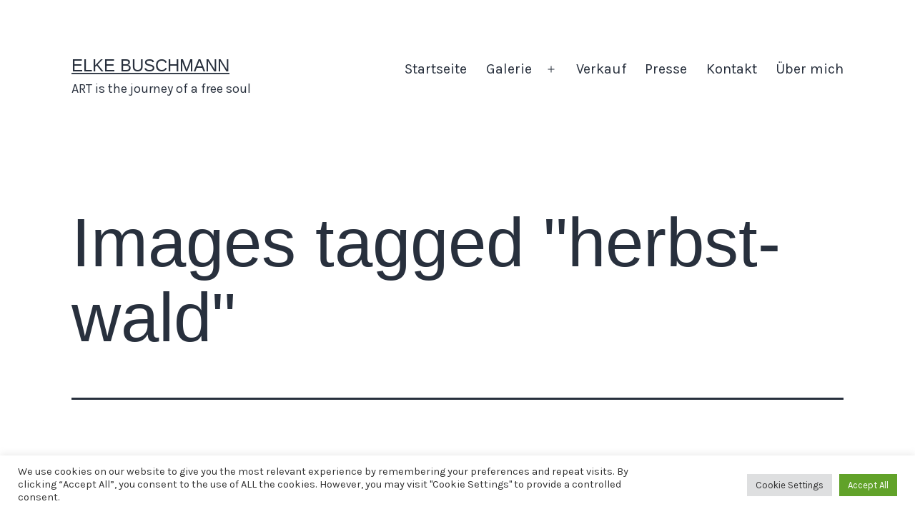

--- FILE ---
content_type: text/html; charset=UTF-8
request_url: https://elke-buschmann.de/ngg_tag/herbst-wald/
body_size: 7663
content:
<!doctype html><html lang="de" ><head><meta charset="UTF-8" /><meta name="viewport" content="width=device-width, initial-scale=1" /><meta name='robots' content='index, follow, max-image-preview:large, max-snippet:-1, max-video-preview:-1' /><link media="all" href="https://elke-buschmann.de/wp-content/cache/autoptimize/css/autoptimize_47286f92cc3463efc3840f8bc82b56a9.css" rel="stylesheet"><link media="print" href="https://elke-buschmann.de/wp-content/cache/autoptimize/css/autoptimize_f637c8737ec7525695a5301f7a69ccd9.css" rel="stylesheet"><title>Herbst Wald Archives - Elke Buschmann</title><link rel="canonical" href="https://elke-buschmann.de/ngg_tag/herbst-wald/" /><meta property="og:locale" content="de_DE" /><meta property="og:type" content="article" /><meta property="og:title" content="Herbst Wald Archives - Elke Buschmann" /><meta property="og:url" content="https://elke-buschmann.de/ngg_tag/herbst-wald/" /><meta property="og:site_name" content="Elke Buschmann" /><meta name="twitter:card" content="summary_large_image" /> <script type="application/ld+json" class="yoast-schema-graph">{"@context":"https://schema.org","@graph":[{"@type":"CollectionPage","@id":"https://elke-buschmann.de/ngg_tag/herbst-wald/","url":"https://elke-buschmann.de/ngg_tag/herbst-wald/","name":"Herbst Wald Archives - Elke Buschmann","isPartOf":{"@id":"https://elke-buschmann.de/#website"},"breadcrumb":{"@id":"https://elke-buschmann.de/ngg_tag/herbst-wald/#breadcrumb"},"inLanguage":"de"},{"@type":"BreadcrumbList","@id":"https://elke-buschmann.de/ngg_tag/herbst-wald/#breadcrumb","itemListElement":[{"@type":"ListItem","position":1,"name":"Home","item":"https://elke-buschmann.de/"},{"@type":"ListItem","position":2,"name":"Herbst Wald"}]},{"@type":"WebSite","@id":"https://elke-buschmann.de/#website","url":"https://elke-buschmann.de/","name":"Elke Buschmann","description":"ART is the journey of a free soul","publisher":{"@id":"https://elke-buschmann.de/#/schema/person/cf8fa5cb7e22cd5392990368bc3271a2"},"potentialAction":[{"@type":"SearchAction","target":{"@type":"EntryPoint","urlTemplate":"https://elke-buschmann.de/?s={search_term_string}"},"query-input":"required name=search_term_string"}],"inLanguage":"de"},{"@type":["Person","Organization"],"@id":"https://elke-buschmann.de/#/schema/person/cf8fa5cb7e22cd5392990368bc3271a2","name":"Elke Buschmann","image":{"@type":"ImageObject","inLanguage":"de","@id":"https://elke-buschmann.de/#/schema/person/image/","url":"https://elke-buschmann.de/wp-content/uploads/2022/01/Elke-Buschmann.jpeg","contentUrl":"https://elke-buschmann.de/wp-content/uploads/2022/01/Elke-Buschmann.jpeg","width":2368,"height":1805,"caption":"Elke Buschmann"},"logo":{"@id":"https://elke-buschmann.de/#/schema/person/image/"},"sameAs":["https://elke-buschmann.de"]}]}</script> <link href='https://fonts.gstatic.com' crossorigin='anonymous' rel='preconnect' /><link rel="alternate" type="application/rss+xml" title="Elke Buschmann &raquo; Feed" href="https://elke-buschmann.de/feed/" /><link rel="alternate" type="application/rss+xml" title="Elke Buschmann &raquo; Kommentar-Feed" href="https://elke-buschmann.de/comments/feed/" /> <script src='https://elke-buschmann.de/wp-includes/js/jquery/jquery.min.js' id='jquery-core-js'></script> <script id='cookie-law-info-js-extra'>var Cli_Data = {"nn_cookie_ids":[],"cookielist":[],"non_necessary_cookies":[],"ccpaEnabled":"","ccpaRegionBased":"","ccpaBarEnabled":"","strictlyEnabled":["necessary","obligatoire"],"ccpaType":"gdpr","js_blocking":"1","custom_integration":"","triggerDomRefresh":"","secure_cookies":""};
var cli_cookiebar_settings = {"animate_speed_hide":"500","animate_speed_show":"500","background":"#FFF","border":"#b1a6a6c2","border_on":"","button_1_button_colour":"#61a229","button_1_button_hover":"#4e8221","button_1_link_colour":"#fff","button_1_as_button":"1","button_1_new_win":"","button_2_button_colour":"#333","button_2_button_hover":"#292929","button_2_link_colour":"#444","button_2_as_button":"","button_2_hidebar":"","button_3_button_colour":"#dedfe0","button_3_button_hover":"#b2b2b3","button_3_link_colour":"#333333","button_3_as_button":"1","button_3_new_win":"","button_4_button_colour":"#dedfe0","button_4_button_hover":"#b2b2b3","button_4_link_colour":"#333333","button_4_as_button":"1","button_7_button_colour":"#61a229","button_7_button_hover":"#4e8221","button_7_link_colour":"#fff","button_7_as_button":"1","button_7_new_win":"","font_family":"inherit","header_fix":"","notify_animate_hide":"1","notify_animate_show":"","notify_div_id":"#cookie-law-info-bar","notify_position_horizontal":"right","notify_position_vertical":"bottom","scroll_close":"","scroll_close_reload":"","accept_close_reload":"","reject_close_reload":"","showagain_tab":"","showagain_background":"#fff","showagain_border":"#000","showagain_div_id":"#cookie-law-info-again","showagain_x_position":"100px","text":"#333333","show_once_yn":"","show_once":"10000","logging_on":"","as_popup":"","popup_overlay":"1","bar_heading_text":"","cookie_bar_as":"banner","popup_showagain_position":"bottom-right","widget_position":"left"};
var log_object = {"ajax_url":"https:\/\/elke-buschmann.de\/wp-admin\/admin-ajax.php"};</script> <script id='photocrati_ajax-js-extra'>var photocrati_ajax = {"url":"https:\/\/elke-buschmann.de\/index.php?photocrati_ajax=1","rest_url":"https:\/\/elke-buschmann.de\/wp-json\/","wp_home_url":"https:\/\/elke-buschmann.de","wp_site_url":"https:\/\/elke-buschmann.de","wp_root_url":"https:\/\/elke-buschmann.de","wp_plugins_url":"https:\/\/elke-buschmann.de\/wp-content\/plugins","wp_content_url":"https:\/\/elke-buschmann.de\/wp-content","wp_includes_url":"https:\/\/elke-buschmann.de\/wp-includes\/","ngg_param_slug":"nggallery","rest_nonce":"b11abc532c"};</script> </head><body class="-template-default page page-id-26 custom-background wp-embed-responsive is-light-theme has-background-white no-js singular has-main-navigation"> <svg xmlns="http://www.w3.org/2000/svg" viewBox="0 0 0 0" width="0" height="0" focusable="false" role="none" style="visibility: hidden; position: absolute; left: -9999px; overflow: hidden;" ><defs><filter id="wp-duotone-dark-grayscale"><feColorMatrix color-interpolation-filters="sRGB" type="matrix" values=" .299 .587 .114 0 0 .299 .587 .114 0 0 .299 .587 .114 0 0 .299 .587 .114 0 0 " /><feComponentTransfer color-interpolation-filters="sRGB" ><feFuncR type="table" tableValues="0 0.49803921568627" /><feFuncG type="table" tableValues="0 0.49803921568627" /><feFuncB type="table" tableValues="0 0.49803921568627" /><feFuncA type="table" tableValues="1 1" /></feComponentTransfer><feComposite in2="SourceGraphic" operator="in" /></filter></defs></svg><svg xmlns="http://www.w3.org/2000/svg" viewBox="0 0 0 0" width="0" height="0" focusable="false" role="none" style="visibility: hidden; position: absolute; left: -9999px; overflow: hidden;" ><defs><filter id="wp-duotone-grayscale"><feColorMatrix color-interpolation-filters="sRGB" type="matrix" values=" .299 .587 .114 0 0 .299 .587 .114 0 0 .299 .587 .114 0 0 .299 .587 .114 0 0 " /><feComponentTransfer color-interpolation-filters="sRGB" ><feFuncR type="table" tableValues="0 1" /><feFuncG type="table" tableValues="0 1" /><feFuncB type="table" tableValues="0 1" /><feFuncA type="table" tableValues="1 1" /></feComponentTransfer><feComposite in2="SourceGraphic" operator="in" /></filter></defs></svg><svg xmlns="http://www.w3.org/2000/svg" viewBox="0 0 0 0" width="0" height="0" focusable="false" role="none" style="visibility: hidden; position: absolute; left: -9999px; overflow: hidden;" ><defs><filter id="wp-duotone-purple-yellow"><feColorMatrix color-interpolation-filters="sRGB" type="matrix" values=" .299 .587 .114 0 0 .299 .587 .114 0 0 .299 .587 .114 0 0 .299 .587 .114 0 0 " /><feComponentTransfer color-interpolation-filters="sRGB" ><feFuncR type="table" tableValues="0.54901960784314 0.98823529411765" /><feFuncG type="table" tableValues="0 1" /><feFuncB type="table" tableValues="0.71764705882353 0.25490196078431" /><feFuncA type="table" tableValues="1 1" /></feComponentTransfer><feComposite in2="SourceGraphic" operator="in" /></filter></defs></svg><svg xmlns="http://www.w3.org/2000/svg" viewBox="0 0 0 0" width="0" height="0" focusable="false" role="none" style="visibility: hidden; position: absolute; left: -9999px; overflow: hidden;" ><defs><filter id="wp-duotone-blue-red"><feColorMatrix color-interpolation-filters="sRGB" type="matrix" values=" .299 .587 .114 0 0 .299 .587 .114 0 0 .299 .587 .114 0 0 .299 .587 .114 0 0 " /><feComponentTransfer color-interpolation-filters="sRGB" ><feFuncR type="table" tableValues="0 1" /><feFuncG type="table" tableValues="0 0.27843137254902" /><feFuncB type="table" tableValues="0.5921568627451 0.27843137254902" /><feFuncA type="table" tableValues="1 1" /></feComponentTransfer><feComposite in2="SourceGraphic" operator="in" /></filter></defs></svg><svg xmlns="http://www.w3.org/2000/svg" viewBox="0 0 0 0" width="0" height="0" focusable="false" role="none" style="visibility: hidden; position: absolute; left: -9999px; overflow: hidden;" ><defs><filter id="wp-duotone-midnight"><feColorMatrix color-interpolation-filters="sRGB" type="matrix" values=" .299 .587 .114 0 0 .299 .587 .114 0 0 .299 .587 .114 0 0 .299 .587 .114 0 0 " /><feComponentTransfer color-interpolation-filters="sRGB" ><feFuncR type="table" tableValues="0 0" /><feFuncG type="table" tableValues="0 0.64705882352941" /><feFuncB type="table" tableValues="0 1" /><feFuncA type="table" tableValues="1 1" /></feComponentTransfer><feComposite in2="SourceGraphic" operator="in" /></filter></defs></svg><svg xmlns="http://www.w3.org/2000/svg" viewBox="0 0 0 0" width="0" height="0" focusable="false" role="none" style="visibility: hidden; position: absolute; left: -9999px; overflow: hidden;" ><defs><filter id="wp-duotone-magenta-yellow"><feColorMatrix color-interpolation-filters="sRGB" type="matrix" values=" .299 .587 .114 0 0 .299 .587 .114 0 0 .299 .587 .114 0 0 .299 .587 .114 0 0 " /><feComponentTransfer color-interpolation-filters="sRGB" ><feFuncR type="table" tableValues="0.78039215686275 1" /><feFuncG type="table" tableValues="0 0.94901960784314" /><feFuncB type="table" tableValues="0.35294117647059 0.47058823529412" /><feFuncA type="table" tableValues="1 1" /></feComponentTransfer><feComposite in2="SourceGraphic" operator="in" /></filter></defs></svg><svg xmlns="http://www.w3.org/2000/svg" viewBox="0 0 0 0" width="0" height="0" focusable="false" role="none" style="visibility: hidden; position: absolute; left: -9999px; overflow: hidden;" ><defs><filter id="wp-duotone-purple-green"><feColorMatrix color-interpolation-filters="sRGB" type="matrix" values=" .299 .587 .114 0 0 .299 .587 .114 0 0 .299 .587 .114 0 0 .299 .587 .114 0 0 " /><feComponentTransfer color-interpolation-filters="sRGB" ><feFuncR type="table" tableValues="0.65098039215686 0.40392156862745" /><feFuncG type="table" tableValues="0 1" /><feFuncB type="table" tableValues="0.44705882352941 0.4" /><feFuncA type="table" tableValues="1 1" /></feComponentTransfer><feComposite in2="SourceGraphic" operator="in" /></filter></defs></svg><svg xmlns="http://www.w3.org/2000/svg" viewBox="0 0 0 0" width="0" height="0" focusable="false" role="none" style="visibility: hidden; position: absolute; left: -9999px; overflow: hidden;" ><defs><filter id="wp-duotone-blue-orange"><feColorMatrix color-interpolation-filters="sRGB" type="matrix" values=" .299 .587 .114 0 0 .299 .587 .114 0 0 .299 .587 .114 0 0 .299 .587 .114 0 0 " /><feComponentTransfer color-interpolation-filters="sRGB" ><feFuncR type="table" tableValues="0.098039215686275 1" /><feFuncG type="table" tableValues="0 0.66274509803922" /><feFuncB type="table" tableValues="0.84705882352941 0.41960784313725" /><feFuncA type="table" tableValues="1 1" /></feComponentTransfer><feComposite in2="SourceGraphic" operator="in" /></filter></defs></svg><div id="page" class="site"> <a class="skip-link screen-reader-text" href="#content">Zum Inhalt springen</a><header id="masthead" class="site-header has-title-and-tagline has-menu"><div class="site-branding"><p class="site-title"><a href="https://elke-buschmann.de/">Elke Buschmann</a></p><p class="site-description"> ART is the journey of a free soul</p></div><nav id="site-navigation" class="primary-navigation" aria-label="Primäres Menü"><div class="menu-button-container"> <button id="primary-mobile-menu" class="button" aria-controls="primary-menu-list" aria-expanded="false"> <span class="dropdown-icon open">Menü <svg class="svg-icon" width="24" height="24" aria-hidden="true" role="img" focusable="false" viewBox="0 0 24 24" fill="none" xmlns="http://www.w3.org/2000/svg"><path fill-rule="evenodd" clip-rule="evenodd" d="M4.5 6H19.5V7.5H4.5V6ZM4.5 12H19.5V13.5H4.5V12ZM19.5 18H4.5V19.5H19.5V18Z" fill="currentColor"/></svg> </span> <span class="dropdown-icon close">Schließen <svg class="svg-icon" width="24" height="24" aria-hidden="true" role="img" focusable="false" viewBox="0 0 24 24" fill="none" xmlns="http://www.w3.org/2000/svg"><path fill-rule="evenodd" clip-rule="evenodd" d="M12 10.9394L5.53033 4.46973L4.46967 5.53039L10.9393 12.0001L4.46967 18.4697L5.53033 19.5304L12 13.0607L18.4697 19.5304L19.5303 18.4697L13.0607 12.0001L19.5303 5.53039L18.4697 4.46973L12 10.9394Z" fill="currentColor"/></svg> </span> </button></div><div class="primary-menu-container"><ul id="primary-menu-list" class="menu-wrapper"><li id="menu-item-20" class="menu-item menu-item-type-custom menu-item-object-custom menu-item-home menu-item-20"><a href="https://elke-buschmann.de/">Startseite</a></li><li id="menu-item-47" class="menu-item menu-item-type-post_type menu-item-object-page menu-item-has-children menu-item-47"><a href="https://elke-buschmann.de/galerie/">Galerie</a><button class="sub-menu-toggle" aria-expanded="false" onClick="twentytwentyoneExpandSubMenu(this)"><span class="icon-plus"><svg class="svg-icon" width="18" height="18" aria-hidden="true" role="img" focusable="false" viewBox="0 0 24 24" fill="none" xmlns="http://www.w3.org/2000/svg"><path fill-rule="evenodd" clip-rule="evenodd" d="M18 11.2h-5.2V6h-1.6v5.2H6v1.6h5.2V18h1.6v-5.2H18z" fill="currentColor"/></svg></span><span class="icon-minus"><svg class="svg-icon" width="18" height="18" aria-hidden="true" role="img" focusable="false" viewBox="0 0 24 24" fill="none" xmlns="http://www.w3.org/2000/svg"><path fill-rule="evenodd" clip-rule="evenodd" d="M6 11h12v2H6z" fill="currentColor"/></svg></span><span class="screen-reader-text">Menü öffnen</span></button><ul class="sub-menu"><li id="menu-item-506" class="menu-item menu-item-type-post_type menu-item-object-page menu-item-506"><a href="https://elke-buschmann.de/galerie/acrylglas/">Acrylglas</a></li><li id="menu-item-505" class="menu-item menu-item-type-post_type menu-item-object-page menu-item-505"><a href="https://elke-buschmann.de/galerie/gebrauchskunst/">Gebrauchs-Kunst</a></li><li id="menu-item-504" class="menu-item menu-item-type-post_type menu-item-object-page menu-item-504"><a href="https://elke-buschmann.de/galerie/leinwand/">Leinwand</a></li><li id="menu-item-834" class="menu-item menu-item-type-post_type menu-item-object-page menu-item-834"><a href="https://elke-buschmann.de/galerie/optical-art/">Optical-Art</a></li><li id="menu-item-833" class="menu-item menu-item-type-post_type menu-item-object-page menu-item-833"><a href="https://elke-buschmann.de/galerie/collagen/">Collagen</a></li></ul></li><li id="menu-item-46" class="menu-item menu-item-type-post_type menu-item-object-page menu-item-46"><a href="https://elke-buschmann.de/verkauf/">Verkauf</a></li><li id="menu-item-22" class="menu-item menu-item-type-post_type menu-item-object-page menu-item-22"><a href="https://elke-buschmann.de/presse/">Presse</a></li><li id="menu-item-23" class="menu-item menu-item-type-post_type menu-item-object-page menu-item-23"><a href="https://elke-buschmann.de/kontakt/">Kontakt</a></li><li id="menu-item-21" class="menu-item menu-item-type-post_type menu-item-object-page menu-item-21"><a href="https://elke-buschmann.de/ueber-mich/">Über mich</a></li></ul></div></nav></header><div id="content" class="site-content"><div id="primary" class="content-area"><main id="main" class="site-main"><article id="post-0" class="post-0 page type-page status-publish hentry entry"><header class="entry-header alignwide"><h1 class="entry-title">Images tagged &quot;herbst-wald&quot;</h1></header><div class="entry-content"><div
 class="ngg-galleryoverview default-view
 "
 id="ngg-gallery-8f288a8362293546599f4f614899fe61-1"><div id="ngg-image-0" class="ngg-gallery-thumbnail-box
 "
 ><div class="ngg-gallery-thumbnail"> <a href="https://elke-buschmann.de/wp-content/gallery/leinwand-zaubergarten/leinwand-zaubergarten-02.jpg"
 title=""
 data-src="https://elke-buschmann.de/wp-content/gallery/leinwand-zaubergarten/leinwand-zaubergarten-02.jpg"
 data-thumbnail="https://elke-buschmann.de/wp-content/gallery/leinwand-zaubergarten/thumbs/thumbs_leinwand-zaubergarten-02.jpg"
 data-image-id="102"
 data-title="leinwand-zaubergarten-02"
 data-description=""
 data-image-slug="leinwand-zaubergarten-02"
 class="ngg-simplelightbox" rel="8f288a8362293546599f4f614899fe61"> <img
 title="leinwand-zaubergarten-02"
 alt="leinwand-zaubergarten-02"
 src="https://elke-buschmann.de/wp-content/gallery/leinwand-zaubergarten/thumbs/thumbs_leinwand-zaubergarten-02.jpg"
 width="240"
 height="160"
 style="max-width:100%;"
 /> </a></div></div><div id="ngg-image-1" class="ngg-gallery-thumbnail-box
 "
 ><div class="ngg-gallery-thumbnail"> <a href="https://elke-buschmann.de/wp-content/gallery/verlauf-fotografische-malerei-4/leinwand-zaubergarten-02.jpg"
 title=""
 data-src="https://elke-buschmann.de/wp-content/gallery/verlauf-fotografische-malerei-4/leinwand-zaubergarten-02.jpg"
 data-thumbnail="https://elke-buschmann.de/wp-content/gallery/verlauf-fotografische-malerei-4/thumbs/thumbs_leinwand-zaubergarten-02.jpg"
 data-image-id="144"
 data-title="leinwand-zaubergarten-02"
 data-description=""
 data-image-slug="leinwand-zaubergarten-02-1"
 class="ngg-simplelightbox" rel="8f288a8362293546599f4f614899fe61"> <img
 title="leinwand-zaubergarten-02"
 alt="leinwand-zaubergarten-02"
 src="https://elke-buschmann.de/wp-content/gallery/verlauf-fotografische-malerei-4/thumbs/thumbs_leinwand-zaubergarten-02.jpg"
 width="240"
 height="160"
 style="max-width:100%;"
 /> </a></div></div> <br style="clear: both" /><div class='ngg-clear'></div></div></div></article></main></div></div><aside class="widget-area"><section id="custom_html-3" class="widget_text widget widget_custom_html"><div class="textwidget custom-html-widget"><p>elkebuschmann@gmx.de<br> Tel. +49(0)157 84 01 05 55</p></div></section><section id="custom_html-4" class="widget_text widget widget_custom_html"><div class="textwidget custom-html-widget"></div></section><section id="custom_html-2" class="widget_text widget widget_custom_html"><div class="textwidget custom-html-widget"><p>Elke Buschmann<br />Im Wielpützfeld 11a<br/>51503 Rösrath</p></div></section><section id="block-2" class="widget widget_block widget_text"><p><a href="https://elke-buschmann.de/impressum/" data-type="page" data-id="685">Impressum</a></p></section><section id="block-3" class="widget widget_block widget_text"><p><a href="https://elke-buschmann.de/datenschutzerklaerung/" data-type="page" data-id="683">Datenschutzerklärung</a></p></section><section id="block-4" class="widget widget_block widget_text"><p><a href="https://elke-buschmann.de/kontakt/" data-type="page" data-id="13">Kontakt</a></p></section></aside><footer id="colophon" class="site-footer" role="contentinfo"><div class="site-info"><div class="site-name"> <a href="https://elke-buschmann.de/">Elke Buschmann</a></div></div></footer></div><div id="cookie-law-info-bar" data-nosnippet="true"><span><div class="cli-bar-container cli-style-v2"><div class="cli-bar-message">We use cookies on our website to give you the most relevant experience by remembering your preferences and repeat visits. By clicking “Accept All”, you consent to the use of ALL the cookies. However, you may visit "Cookie Settings" to provide a controlled consent.</div><div class="cli-bar-btn_container"><a role='button' class="medium cli-plugin-button cli-plugin-main-button cli_settings_button" style="margin:0px 5px 0px 0px">Cookie Settings</a><a id="wt-cli-accept-all-btn" role='button' data-cli_action="accept_all" class="wt-cli-element medium cli-plugin-button wt-cli-accept-all-btn cookie_action_close_header cli_action_button">Accept All</a></div></div></span></div><div id="cookie-law-info-again" data-nosnippet="true"><span id="cookie_hdr_showagain">Manage consent</span></div><div class="cli-modal" data-nosnippet="true" id="cliSettingsPopup" tabindex="-1" role="dialog" aria-labelledby="cliSettingsPopup" aria-hidden="true"><div class="cli-modal-dialog" role="document"><div class="cli-modal-content cli-bar-popup"> <button type="button" class="cli-modal-close" id="cliModalClose"> <svg class="" viewBox="0 0 24 24"><path d="M19 6.41l-1.41-1.41-5.59 5.59-5.59-5.59-1.41 1.41 5.59 5.59-5.59 5.59 1.41 1.41 5.59-5.59 5.59 5.59 1.41-1.41-5.59-5.59z"></path><path d="M0 0h24v24h-24z" fill="none"></path></svg> <span class="wt-cli-sr-only">Schließen</span> </button><div class="cli-modal-body"><div class="cli-container-fluid cli-tab-container"><div class="cli-row"><div class="cli-col-12 cli-align-items-stretch cli-px-0"><div class="cli-privacy-overview"><h4>Privacy Overview</h4><div class="cli-privacy-content"><div class="cli-privacy-content-text">This website uses cookies to improve your experience while you navigate through the website. Out of these, the cookies that are categorized as necessary are stored on your browser as they are essential for the working of basic functionalities of the website. We also use third-party cookies that help us analyze and understand how you use this website. These cookies will be stored in your browser only with your consent. You also have the option to opt-out of these cookies. But opting out of some of these cookies may affect your browsing experience.</div></div> <a class="cli-privacy-readmore" aria-label="Mehr anzeigen" role="button" data-readmore-text="Mehr anzeigen" data-readless-text="Weniger anzeigen"></a></div></div><div class="cli-col-12 cli-align-items-stretch cli-px-0 cli-tab-section-container"><div class="cli-tab-section"><div class="cli-tab-header"> <a role="button" tabindex="0" class="cli-nav-link cli-settings-mobile" data-target="necessary" data-toggle="cli-toggle-tab"> Necessary </a><div class="wt-cli-necessary-checkbox"> <input type="checkbox" class="cli-user-preference-checkbox"  id="wt-cli-checkbox-necessary" data-id="checkbox-necessary" checked="checked"  /> <label class="form-check-label" for="wt-cli-checkbox-necessary">Necessary</label></div> <span class="cli-necessary-caption">immer aktiv</span></div><div class="cli-tab-content"><div class="cli-tab-pane cli-fade" data-id="necessary"><div class="wt-cli-cookie-description"> Necessary cookies are absolutely essential for the website to function properly. These cookies ensure basic functionalities and security features of the website, anonymously.<table class="cookielawinfo-row-cat-table cookielawinfo-winter"><thead><tr><th class="cookielawinfo-column-1">Cookie</th><th class="cookielawinfo-column-3">Dauer</th><th class="cookielawinfo-column-4">Beschreibung</th></tr></thead><tbody><tr class="cookielawinfo-row"><td class="cookielawinfo-column-1">cookielawinfo-checkbox-analytics</td><td class="cookielawinfo-column-3">11 months</td><td class="cookielawinfo-column-4">This cookie is set by GDPR Cookie Consent plugin. The cookie is used to store the user consent for the cookies in the category "Analytics".</td></tr><tr class="cookielawinfo-row"><td class="cookielawinfo-column-1">cookielawinfo-checkbox-functional</td><td class="cookielawinfo-column-3">11 months</td><td class="cookielawinfo-column-4">The cookie is set by GDPR cookie consent to record the user consent for the cookies in the category "Functional".</td></tr><tr class="cookielawinfo-row"><td class="cookielawinfo-column-1">cookielawinfo-checkbox-necessary</td><td class="cookielawinfo-column-3">11 months</td><td class="cookielawinfo-column-4">This cookie is set by GDPR Cookie Consent plugin. The cookies is used to store the user consent for the cookies in the category "Necessary".</td></tr><tr class="cookielawinfo-row"><td class="cookielawinfo-column-1">cookielawinfo-checkbox-others</td><td class="cookielawinfo-column-3">11 months</td><td class="cookielawinfo-column-4">This cookie is set by GDPR Cookie Consent plugin. The cookie is used to store the user consent for the cookies in the category "Other.</td></tr><tr class="cookielawinfo-row"><td class="cookielawinfo-column-1">cookielawinfo-checkbox-performance</td><td class="cookielawinfo-column-3">11 months</td><td class="cookielawinfo-column-4">This cookie is set by GDPR Cookie Consent plugin. The cookie is used to store the user consent for the cookies in the category "Performance".</td></tr><tr class="cookielawinfo-row"><td class="cookielawinfo-column-1">viewed_cookie_policy</td><td class="cookielawinfo-column-3">11 months</td><td class="cookielawinfo-column-4">The cookie is set by the GDPR Cookie Consent plugin and is used to store whether or not user has consented to the use of cookies. It does not store any personal data.</td></tr></tbody></table></div></div></div></div><div class="cli-tab-section"><div class="cli-tab-header"> <a role="button" tabindex="0" class="cli-nav-link cli-settings-mobile" data-target="functional" data-toggle="cli-toggle-tab"> Functional </a><div class="cli-switch"> <input type="checkbox" id="wt-cli-checkbox-functional" class="cli-user-preference-checkbox"  data-id="checkbox-functional" /> <label for="wt-cli-checkbox-functional" class="cli-slider" data-cli-enable="Aktiviert" data-cli-disable="Deaktiviert"><span class="wt-cli-sr-only">Functional</span></label></div></div><div class="cli-tab-content"><div class="cli-tab-pane cli-fade" data-id="functional"><div class="wt-cli-cookie-description"> Functional cookies help to perform certain functionalities like sharing the content of the website on social media platforms, collect feedbacks, and other third-party features.</div></div></div></div><div class="cli-tab-section"><div class="cli-tab-header"> <a role="button" tabindex="0" class="cli-nav-link cli-settings-mobile" data-target="performance" data-toggle="cli-toggle-tab"> Performance </a><div class="cli-switch"> <input type="checkbox" id="wt-cli-checkbox-performance" class="cli-user-preference-checkbox"  data-id="checkbox-performance" /> <label for="wt-cli-checkbox-performance" class="cli-slider" data-cli-enable="Aktiviert" data-cli-disable="Deaktiviert"><span class="wt-cli-sr-only">Performance</span></label></div></div><div class="cli-tab-content"><div class="cli-tab-pane cli-fade" data-id="performance"><div class="wt-cli-cookie-description"> Performance cookies are used to understand and analyze the key performance indexes of the website which helps in delivering a better user experience for the visitors.</div></div></div></div><div class="cli-tab-section"><div class="cli-tab-header"> <a role="button" tabindex="0" class="cli-nav-link cli-settings-mobile" data-target="analytics" data-toggle="cli-toggle-tab"> Analytics </a><div class="cli-switch"> <input type="checkbox" id="wt-cli-checkbox-analytics" class="cli-user-preference-checkbox"  data-id="checkbox-analytics" /> <label for="wt-cli-checkbox-analytics" class="cli-slider" data-cli-enable="Aktiviert" data-cli-disable="Deaktiviert"><span class="wt-cli-sr-only">Analytics</span></label></div></div><div class="cli-tab-content"><div class="cli-tab-pane cli-fade" data-id="analytics"><div class="wt-cli-cookie-description"> Analytical cookies are used to understand how visitors interact with the website. These cookies help provide information on metrics the number of visitors, bounce rate, traffic source, etc.</div></div></div></div><div class="cli-tab-section"><div class="cli-tab-header"> <a role="button" tabindex="0" class="cli-nav-link cli-settings-mobile" data-target="advertisement" data-toggle="cli-toggle-tab"> Advertisement </a><div class="cli-switch"> <input type="checkbox" id="wt-cli-checkbox-advertisement" class="cli-user-preference-checkbox"  data-id="checkbox-advertisement" /> <label for="wt-cli-checkbox-advertisement" class="cli-slider" data-cli-enable="Aktiviert" data-cli-disable="Deaktiviert"><span class="wt-cli-sr-only">Advertisement</span></label></div></div><div class="cli-tab-content"><div class="cli-tab-pane cli-fade" data-id="advertisement"><div class="wt-cli-cookie-description"> Advertisement cookies are used to provide visitors with relevant ads and marketing campaigns. These cookies track visitors across websites and collect information to provide customized ads.</div></div></div></div><div class="cli-tab-section"><div class="cli-tab-header"> <a role="button" tabindex="0" class="cli-nav-link cli-settings-mobile" data-target="others" data-toggle="cli-toggle-tab"> Others </a><div class="cli-switch"> <input type="checkbox" id="wt-cli-checkbox-others" class="cli-user-preference-checkbox"  data-id="checkbox-others" /> <label for="wt-cli-checkbox-others" class="cli-slider" data-cli-enable="Aktiviert" data-cli-disable="Deaktiviert"><span class="wt-cli-sr-only">Others</span></label></div></div><div class="cli-tab-content"><div class="cli-tab-pane cli-fade" data-id="others"><div class="wt-cli-cookie-description"> Other uncategorized cookies are those that are being analyzed and have not been classified into a category as yet.</div></div></div></div></div></div></div></div><div class="cli-modal-footer"><div class="wt-cli-element cli-container-fluid cli-tab-container"><div class="cli-row"><div class="cli-col-12 cli-align-items-stretch cli-px-0"><div class="cli-tab-footer wt-cli-privacy-overview-actions"> <a id="wt-cli-privacy-save-btn" role="button" tabindex="0" data-cli-action="accept" class="wt-cli-privacy-btn cli_setting_save_button wt-cli-privacy-accept-btn cli-btn">SPEICHERN &amp; AKZEPTIEREN</a></div></div></div></div></div></div></div></div><div class="cli-modal-backdrop cli-fade cli-settings-overlay"></div><div class="cli-modal-backdrop cli-fade cli-popupbar-overlay"></div> <script>document.body.classList.remove("no-js");</script> <script>if ( -1 !== navigator.userAgent.indexOf( 'MSIE' ) || -1 !== navigator.appVersion.indexOf( 'Trident/' ) ) {
		document.body.classList.add( 'is-IE' );
	}</script> <script id='contact-form-7-js-extra'>var wpcf7 = {"api":{"root":"https:\/\/elke-buschmann.de\/wp-json\/","namespace":"contact-form-7\/v1"},"cached":"1"};</script> <script id='ngg_common-js-extra'>var galleries = {};
galleries.gallery_8f288a8362293546599f4f614899fe61 = {"ID":"8f288a8362293546599f4f614899fe61","album_ids":[],"container_ids":["herbst-wald"],"display":"","display_settings":{"display_view":"default-view.php","images_per_page":"24","number_of_columns":0,"thumbnail_width":240,"thumbnail_height":160,"show_all_in_lightbox":0,"ajax_pagination":1,"use_imagebrowser_effect":0,"template":"","display_no_images_error":1,"disable_pagination":0,"show_slideshow_link":0,"slideshow_link_text":"View Slideshow","override_thumbnail_settings":0,"thumbnail_quality":"100","thumbnail_crop":1,"thumbnail_watermark":0,"ngg_triggers_display":"never","use_lightbox_effect":true},"display_type":"photocrati-nextgen_basic_thumbnails","effect_code":null,"entity_ids":[],"excluded_container_ids":[],"exclusions":[],"gallery_ids":[],"id":"8f288a8362293546599f4f614899fe61","ids":null,"image_ids":[],"images_list_count":null,"inner_content":null,"is_album_gallery":null,"maximum_entity_count":500,"order_by":"sortorder","order_direction":"ASC","returns":"included","skip_excluding_globally_excluded_images":null,"slug":"herbst-wald","sortorder":[],"source":"tags","src":"","tag_ids":[],"tagcloud":false,"transient_id":null,"__defaults_set":null};
galleries.gallery_8f288a8362293546599f4f614899fe61.wordpress_page_root = false;
var nextgen_lightbox_settings = {"static_path":"https:\/\/elke-buschmann.de\/wp-content\/plugins\/nextgen-gallery\/static\/Lightbox\/{placeholder}","context":"nextgen_images"};</script> <script id='ngg_common-js-after'>var nggLastTimeoutVal = 1000;

            var nggRetryFailedImage = function(img) {
                setTimeout(function(){
                    img.src = img.src;
                }, nggLastTimeoutVal);

                nggLastTimeoutVal += 500;
            }</script> <script id='twenty-twenty-one-ie11-polyfills-js-after'>( Element.prototype.matches && Element.prototype.closest && window.NodeList && NodeList.prototype.forEach ) || document.write( '<script src="https://elke-buschmann.de/wp-content/cache/autoptimize/js/autoptimize_single_a32ca91d60e1f56ebb9c3a93a5f1ff30.js"></scr' + 'ipt>' );</script> <script>/(trident|msie)/i.test(navigator.userAgent)&&document.getElementById&&window.addEventListener&&window.addEventListener("hashchange",(function(){var t,e=location.hash.substring(1);/^[A-z0-9_-]+$/.test(e)&&(t=document.getElementById(e))&&(/^(?:a|select|input|button|textarea)$/i.test(t.tagName)||(t.tabIndex=-1),t.focus())}),!1);</script> <script defer src="https://elke-buschmann.de/wp-content/cache/autoptimize/js/autoptimize_d43ea2399d46519809b789c4931debcc.js"></script></body></html>